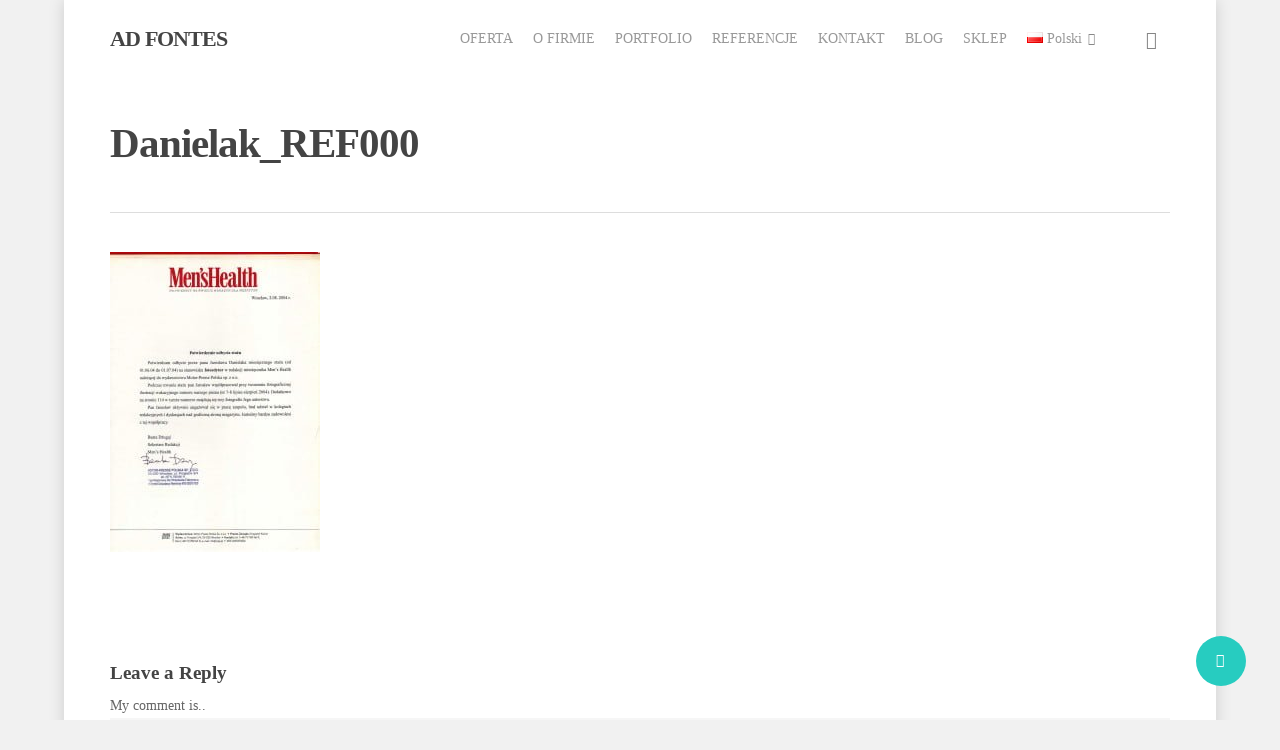

--- FILE ---
content_type: text/html; charset=UTF-8
request_url: https://ad-fontes.pl/portfolio/referencje-mens-health/danielak_ref000/
body_size: 17432
content:
<!DOCTYPE html>

<html lang="pl-PL" class="no-js">
<head>
	
	<meta charset="UTF-8"><link rel="preconnect" href="https://fonts.gstatic.com/" crossorigin /><script>WebFontConfig={google:{families:["Open Sans:300,400,600,700:latin,latin-ext","Open Sans:600:latin-ext"]}};</script><script id="litespeed-webfont-lib" src="https://ad-fontes.pl/wp-content/plugins/litespeed-cache/assets/js/webfontloader.min.js" async></script><link data-optimized="2" rel="stylesheet" href="https://ad-fontes.pl/wp-content/litespeed/cssjs/a35a1.css" /><link data-optimized="2" rel="stylesheet" href="https://ad-fontes.pl/wp-content/litespeed/cssjs/3ea7e.css" /><script type='text/javascript' src='https://ad-fontes.pl/wp-includes/js/jquery/jquery.js?ver=1.12.4-wp'></script><script data-optimized="1" src="https://ad-fontes.pl/wp-content/litespeed/cssjs/ba310.js" defer></script>
	
	<meta name="viewport" content="width=device-width, initial-scale=1, maximum-scale=1, user-scalable=0" />
	<!-- This site is optimized with the Yoast SEO plugin v14.2 - https://yoast.com/wordpress/plugins/seo/ -->
	<title>Danielak_REF000 &ndash; AD FONTES</title>
	<meta name="robots" content="index, follow" />
	<meta name="googlebot" content="index, follow, max-snippet:-1, max-image-preview:large, max-video-preview:-1" />
	<meta name="bingbot" content="index, follow, max-snippet:-1, max-image-preview:large, max-video-preview:-1" />
	<link rel="canonical" href="https://ad-fontes.pl/wp-content/uploads/2015/01/Danielak_REF000.jpg" />
	<meta property="og:locale" content="pl_PL" />
	<meta property="og:type" content="article" />
	<meta property="og:title" content="Danielak_REF000 &ndash; AD FONTES" />
	<meta property="og:url" content="https://ad-fontes.pl/wp-content/uploads/2015/01/Danielak_REF000.jpg" />
	<meta property="og:site_name" content="AD FONTES" />
	<meta property="article:publisher" content="https://www.facebook.com/profile.php?id=100003153610820" />
	<meta property="og:image" content="https://ad-fontes.pl/wp-content/uploads/2015/01/Danielak_REF000.jpg" />
	<meta property="og:image:width" content="630" />
	<meta property="og:image:height" content="900" />
	<meta name="twitter:card" content="summary_large_image" />
	<script type="application/ld+json" class="yoast-schema-graph">{"@context":"https://schema.org","@graph":[{"@type":"WebSite","@id":"https://ad-fontes.pl/#website","url":"https://ad-fontes.pl/","name":"AD FONTES","description":"Us\u0142ugi wydawnicze, self-publishing, opracowanie graficzne ksi\u0105\u017cki, sk\u0142ad i \u0142amanie, projekty ok\u0142adek, redakcja merytoryczna, korekta j\u0119zykowa, t\u0142umaczenia.","potentialAction":[{"@type":"SearchAction","target":"https://ad-fontes.pl/?s={search_term_string}","query-input":"required name=search_term_string"}],"inLanguage":"pl-PL"},{"@type":"WebPage","@id":"https://ad-fontes.pl/wp-content/uploads/2015/01/Danielak_REF000.jpg#webpage","url":"https://ad-fontes.pl/wp-content/uploads/2015/01/Danielak_REF000.jpg","name":"Danielak_REF000 &ndash; AD FONTES","isPartOf":{"@id":"https://ad-fontes.pl/#website"},"datePublished":"2015-01-06T16:48:08+00:00","dateModified":"2015-01-06T16:48:08+00:00","inLanguage":"pl-PL","potentialAction":[{"@type":"ReadAction","target":["https://ad-fontes.pl/wp-content/uploads/2015/01/Danielak_REF000.jpg"]}]}]}</script>
	<!-- / Yoast SEO plugin. -->


<script type='application/javascript'>console.log('PixelYourSite Free version 8.0.9');</script>
<link rel='dns-prefetch' href='//fonts.googleapis.com' />
<link rel='dns-prefetch' href='//s.w.org' />
<link rel="alternate" type="application/rss+xml" title="AD FONTES &raquo; Kanał z wpisami" href="https://ad-fontes.pl/feed/" />
<link rel="alternate" type="application/rss+xml" title="AD FONTES &raquo; Kanał z komentarzami" href="https://ad-fontes.pl/comments/feed/" />
<link rel="alternate" type="application/rss+xml" title="AD FONTES &raquo; Danielak_REF000 Kanał z komentarzami" href="https://ad-fontes.pl/portfolio/referencje-mens-health/danielak_ref000/feed/" />
		<script type="text/javascript">
			window._wpemojiSettings = {"baseUrl":"https:\/\/s.w.org\/images\/core\/emoji\/12.0.0-1\/72x72\/","ext":".png","svgUrl":"https:\/\/s.w.org\/images\/core\/emoji\/12.0.0-1\/svg\/","svgExt":".svg","source":{"concatemoji":"https:\/\/ad-fontes.pl\/wp-includes\/js\/wp-emoji-release.min.js?ver=5.4.18"}};
			/*! This file is auto-generated */
			!function(e,a,t){var n,r,o,i=a.createElement("canvas"),p=i.getContext&&i.getContext("2d");function s(e,t){var a=String.fromCharCode;p.clearRect(0,0,i.width,i.height),p.fillText(a.apply(this,e),0,0);e=i.toDataURL();return p.clearRect(0,0,i.width,i.height),p.fillText(a.apply(this,t),0,0),e===i.toDataURL()}function c(e){var t=a.createElement("script");t.src=e,t.defer=t.type="text/javascript",a.getElementsByTagName("head")[0].appendChild(t)}for(o=Array("flag","emoji"),t.supports={everything:!0,everythingExceptFlag:!0},r=0;r<o.length;r++)t.supports[o[r]]=function(e){if(!p||!p.fillText)return!1;switch(p.textBaseline="top",p.font="600 32px Arial",e){case"flag":return s([127987,65039,8205,9895,65039],[127987,65039,8203,9895,65039])?!1:!s([55356,56826,55356,56819],[55356,56826,8203,55356,56819])&&!s([55356,57332,56128,56423,56128,56418,56128,56421,56128,56430,56128,56423,56128,56447],[55356,57332,8203,56128,56423,8203,56128,56418,8203,56128,56421,8203,56128,56430,8203,56128,56423,8203,56128,56447]);case"emoji":return!s([55357,56424,55356,57342,8205,55358,56605,8205,55357,56424,55356,57340],[55357,56424,55356,57342,8203,55358,56605,8203,55357,56424,55356,57340])}return!1}(o[r]),t.supports.everything=t.supports.everything&&t.supports[o[r]],"flag"!==o[r]&&(t.supports.everythingExceptFlag=t.supports.everythingExceptFlag&&t.supports[o[r]]);t.supports.everythingExceptFlag=t.supports.everythingExceptFlag&&!t.supports.flag,t.DOMReady=!1,t.readyCallback=function(){t.DOMReady=!0},t.supports.everything||(n=function(){t.readyCallback()},a.addEventListener?(a.addEventListener("DOMContentLoaded",n,!1),e.addEventListener("load",n,!1)):(e.attachEvent("onload",n),a.attachEvent("onreadystatechange",function(){"complete"===a.readyState&&t.readyCallback()})),(n=t.source||{}).concatemoji?c(n.concatemoji):n.wpemoji&&n.twemoji&&(c(n.twemoji),c(n.wpemoji)))}(window,document,window._wpemojiSettings);
		</script>
		<style type="text/css">
img.wp-smiley,
img.emoji {
	display: inline !important;
	border: none !important;
	box-shadow: none !important;
	height: 1em !important;
	width: 1em !important;
	margin: 0 .07em !important;
	vertical-align: -0.1em !important;
	background: none !important;
	padding: 0 !important;
}
</style>
	






<style id='salient-social-inline-css' type='text/css'>

  .sharing-default-minimal .nectar-love.loved,
  body .nectar-social[data-color-override="override"].fixed > a:before, 
  body .nectar-social[data-color-override="override"].fixed .nectar-social-inner a,
  .sharing-default-minimal .nectar-social[data-color-override="override"] .nectar-social-inner a:hover {
    background-color: #27CCC0;
  }
  .nectar-social.hover .nectar-love.loved,
  .nectar-social.hover > .nectar-love-button a:hover,
  .nectar-social[data-color-override="override"].hover > div a:hover,
  #single-below-header .nectar-social[data-color-override="override"].hover > div a:hover,
  .nectar-social[data-color-override="override"].hover .share-btn:hover,
  .sharing-default-minimal .nectar-social[data-color-override="override"] .nectar-social-inner a {
    border-color: #27CCC0;
  }
  #single-below-header .nectar-social.hover .nectar-love.loved i,
  #single-below-header .nectar-social.hover[data-color-override="override"] a:hover,
  #single-below-header .nectar-social.hover[data-color-override="override"] a:hover i,
  #single-below-header .nectar-social.hover .nectar-love-button a:hover i,
  .nectar-love:hover i,
  .hover .nectar-love:hover .total_loves,
  .nectar-love.loved i,
  .nectar-social.hover .nectar-love.loved .total_loves,
  .nectar-social.hover .share-btn:hover, 
  .nectar-social[data-color-override="override"].hover .nectar-social-inner a:hover,
  .nectar-social[data-color-override="override"].hover > div:hover span,
  .sharing-default-minimal .nectar-social[data-color-override="override"] .nectar-social-inner a:not(:hover) i,
  .sharing-default-minimal .nectar-social[data-color-override="override"] .nectar-social-inner a:not(:hover) {
    color: #27CCC0;
  }
</style>



<style id='woocommerce-inline-inline-css' type='text/css'>
.woocommerce form .form-row .required { visibility: visible; }
</style>











<style id='dynamic-css-inline-css' type='text/css'>
#header-space{background-color:#ffffff}@media only screen and (min-width:1000px){body #ajax-content-wrap.no-scroll{min-height:calc(100vh - 78px);height:calc(100vh - 78px)!important;}}@media only screen and (min-width:1000px){#page-header-wrap.fullscreen-header,#page-header-wrap.fullscreen-header #page-header-bg,html:not(.nectar-box-roll-loaded) .nectar-box-roll > #page-header-bg.fullscreen-header,.nectar_fullscreen_zoom_recent_projects,#nectar_fullscreen_rows:not(.afterLoaded) > div{height:calc(100vh - 77px);}.wpb_row.vc_row-o-full-height.top-level,.wpb_row.vc_row-o-full-height.top-level > .col.span_12{min-height:calc(100vh - 77px);}html:not(.nectar-box-roll-loaded) .nectar-box-roll > #page-header-bg.fullscreen-header{top:78px;}.nectar-slider-wrap[data-fullscreen="true"]:not(.loaded),.nectar-slider-wrap[data-fullscreen="true"]:not(.loaded) .swiper-container{height:calc(100vh - 76px)!important;}.admin-bar .nectar-slider-wrap[data-fullscreen="true"]:not(.loaded),.admin-bar .nectar-slider-wrap[data-fullscreen="true"]:not(.loaded) .swiper-container{height:calc(100vh - 76px - 32px)!important;}}#nectar_fullscreen_rows{background-color:;}.post-type-archive-product.woocommerce .container-wrap,.tax-product_cat.woocommerce .container-wrap{background-color:#f6f6f6;}.woocommerce ul.products li.product.material,.woocommerce-page ul.products li.product.material{background-color:#ffffff;}.woocommerce ul.products li.product.minimal .product-wrap,.woocommerce ul.products li.product.minimal .background-color-expand,.woocommerce-page ul.products li.product.minimal .product-wrap,.woocommerce-page ul.products li.product.minimal .background-color-expand{background-color:#ffffff;}body{background-position:left top;background-repeat:no-repeat;background-color:#f1f1f1!important;background-attachment:scroll;}
#ajax-content-wrap .swiper-container,#ajax-content-wrap .swiper-slide {
    background-color: transparent !important;
}

.sf-menu .sf-with-ul img {
    margin-bottom: 0;
}
</style>



<script type='text/javascript'>
/* <![CDATA[ */
var Cli_Data = {"nn_cookie_ids":[],"cookielist":[]};
var log_object = {"ajax_url":"https:\/\/ad-fontes.pl\/wp-admin\/admin-ajax.php"};
/* ]]> */
</script>


<script type='text/javascript'>
/* <![CDATA[ */
var wc_add_to_cart_params = {"ajax_url":"\/wp-admin\/admin-ajax.php","wc_ajax_url":"\/?wc-ajax=%%endpoint%%","i18n_view_cart":"Zobacz koszyk","cart_url":"https:\/\/ad-fontes.pl","is_cart":"","cart_redirect_after_add":"no"};
/* ]]> */
</script>




<script type='text/javascript'>
/* <![CDATA[ */
var pysOptions = {"staticEvents":{"facebook":{"PageView":[{"delay":0,"type":"static","name":"PageView","pixelIds":["158595169449914"],"params":{"page_title":"Danielak_REF000","post_type":"attachment","post_id":"2676","user_role":"guest","plugin":"PixelYourSite","event_url":"ad-fontes.pl\/portfolio\/referencje-mens-health\/danielak_ref000\/"},"ids":[],"hasTimeWindow":false,"timeWindow":0,"eventID":"","woo_order":"","edd_order":""}]}},"dynamicEvents":{"signal_form":{"facebook":{"delay":0,"type":"dyn","name":"Signal","pixelIds":["158595169449914"],"params":{"event_action":"Form","page_title":"Danielak_REF000","post_type":"attachment","post_id":"2676","user_role":"guest","plugin":"PixelYourSite","event_url":"ad-fontes.pl\/portfolio\/referencje-mens-health\/danielak_ref000\/"},"ids":[],"hasTimeWindow":false,"timeWindow":0,"eventID":"","woo_order":"","edd_order":""}},"signal_download":{"facebook":{"delay":0,"type":"dyn","name":"Signal","extensions":["","doc","exe","js","pdf","ppt","tgz","zip","xls"],"pixelIds":["158595169449914"],"params":{"event_action":"Download","page_title":"Danielak_REF000","post_type":"attachment","post_id":"2676","user_role":"guest","plugin":"PixelYourSite","event_url":"ad-fontes.pl\/portfolio\/referencje-mens-health\/danielak_ref000\/"},"ids":[],"hasTimeWindow":false,"timeWindow":0,"eventID":"","woo_order":"","edd_order":""}},"signal_comment":{"facebook":{"delay":0,"type":"dyn","name":"Signal","pixelIds":["158595169449914"],"params":{"event_action":"Comment","page_title":"Danielak_REF000","post_type":"attachment","post_id":"2676","user_role":"guest","plugin":"PixelYourSite","event_url":"ad-fontes.pl\/portfolio\/referencje-mens-health\/danielak_ref000\/"},"ids":[],"hasTimeWindow":false,"timeWindow":0,"eventID":"","woo_order":"","edd_order":""}},"woo_add_to_cart_on_button_click":{"facebook":{"delay":0,"type":"dyn","name":"AddToCart","pixelIds":["158595169449914"],"params":{"page_title":"Danielak_REF000","post_type":"attachment","post_id":"2676","user_role":"guest","plugin":"PixelYourSite","event_url":"ad-fontes.pl\/portfolio\/referencje-mens-health\/danielak_ref000\/"},"ids":[],"hasTimeWindow":false,"timeWindow":0,"eventID":"","woo_order":"","edd_order":""}}},"triggerEvents":[],"triggerEventTypes":[],"facebook":{"pixelIds":["158595169449914"],"advancedMatching":[],"removeMetadata":false,"contentParams":{"post_type":"attachment","post_id":2676,"content_name":"Danielak_REF000","tags":"","categories":"Polski"},"commentEventEnabled":true,"wooVariableAsSimple":false,"downloadEnabled":true,"formEventEnabled":true,"ajaxForServerEvent":true,"serverApiEnabled":false,"wooCRSendFromServer":false},"debug":"","siteUrl":"https:\/\/ad-fontes.pl","ajaxUrl":"https:\/\/ad-fontes.pl\/wp-admin\/admin-ajax.php","gdpr":{"ajax_enabled":false,"all_disabled_by_api":true,"facebook_disabled_by_api":false,"analytics_disabled_by_api":false,"google_ads_disabled_by_api":false,"pinterest_disabled_by_api":false,"bing_disabled_by_api":false,"facebook_prior_consent_enabled":true,"analytics_prior_consent_enabled":true,"google_ads_prior_consent_enabled":null,"pinterest_prior_consent_enabled":true,"bing_prior_consent_enabled":true,"cookiebot_integration_enabled":false,"cookiebot_facebook_consent_category":"marketing","cookiebot_analytics_consent_category":"statistics","cookiebot_google_ads_consent_category":null,"cookiebot_pinterest_consent_category":"marketing","cookiebot_bing_consent_category":"marketing","real_cookie_banner_integration_enabled":false,"ginger_integration_enabled":false,"cookie_notice_integration_enabled":false,"cookie_law_info_integration_enabled":false},"edd":{"enabled":false},"woo":{"enabled":true,"addToCartOnButtonEnabled":true,"addToCartOnButtonValueEnabled":true,"addToCartOnButtonValueOption":"price","singleProductId":null,"removeFromCartSelector":"form.woocommerce-cart-form .remove"}};
/* ]]> */
</script>

<link rel='https://api.w.org/' href='https://ad-fontes.pl/wp-json/' />
<link rel="EditURI" type="application/rsd+xml" title="RSD" href="https://ad-fontes.pl/xmlrpc.php?rsd" />
<link rel="wlwmanifest" type="application/wlwmanifest+xml" href="https://ad-fontes.pl/wp-includes/wlwmanifest.xml" /> 
<meta name="generator" content="WordPress 5.4.18" />
<meta name="generator" content="WooCommerce 4.1.4" />
<link rel='shortlink' href='https://ad-fontes.pl/?p=2676' />
<link rel="alternate" type="application/json+oembed" href="https://ad-fontes.pl/wp-json/oembed/1.0/embed?url=https%3A%2F%2Fad-fontes.pl%2Fportfolio%2Freferencje-mens-health%2Fdanielak_ref000%2F" />
<link rel="alternate" type="text/xml+oembed" href="https://ad-fontes.pl/wp-json/oembed/1.0/embed?url=https%3A%2F%2Fad-fontes.pl%2Fportfolio%2Freferencje-mens-health%2Fdanielak_ref000%2F&#038;format=xml" />
<script type="text/javascript"> var root = document.getElementsByTagName( "html" )[0]; root.setAttribute( "class", "js" ); </script><!-- Global site tag (gtag.js) - Google Analytics -->
<script async src="https://www.googletagmanager.com/gtag/js?id=UA-151347971-1"></script>
<script>
  window.dataLayer = window.dataLayer || [];
  function gtag(){dataLayer.push(arguments);}
  gtag('js', new Date());

  gtag('config', 'UA-151347971-1');
</script>	<noscript><style>.woocommerce-product-gallery{ opacity: 1 !important; }</style></noscript>
	<style type="text/css">.recentcomments a{display:inline !important;padding:0 !important;margin:0 !important;}</style><meta name="generator" content="Powered by WPBakery Page Builder - drag and drop page builder for WordPress."/>
<link rel="icon" href="https://ad-fontes.pl/wp-content/uploads/2020/05/cropped-AD-FONTES-logo512x512-32x32.png" sizes="32x32" />
<link rel="icon" href="https://ad-fontes.pl/wp-content/uploads/2020/05/cropped-AD-FONTES-logo512x512-192x192.png" sizes="192x192" />
<link rel="apple-touch-icon" href="https://ad-fontes.pl/wp-content/uploads/2020/05/cropped-AD-FONTES-logo512x512-180x180.png" />
<meta name="msapplication-TileImage" content="https://ad-fontes.pl/wp-content/uploads/2020/05/cropped-AD-FONTES-logo512x512-270x270.png" />
<noscript><style> .wpb_animate_when_almost_visible { opacity: 1; }</style></noscript>	
</head>


<body class="attachment attachment-template-default single single-attachment postid-2676 attachmentid-2676 attachment-jpeg theme-salient woocommerce-no-js original wpb-js-composer js-comp-ver-6.2.0 vc_responsive" data-footer-reveal="false" data-footer-reveal-shadow="none" data-header-format="default" data-body-border="off" data-boxed-style="1" data-header-breakpoint="1000" data-dropdown-style="minimal" data-cae="easeOutCubic" data-cad="750" data-megamenu-width="contained" data-aie="none" data-ls="magnific" data-apte="standard" data-hhun="0" data-fancy-form-rcs="default" data-form-style="minimal" data-form-submit="regular" data-is="minimal" data-button-style="default" data-user-account-button="false" data-flex-cols="true" data-col-gap="default" data-header-inherit-rc="false" data-header-search="true" data-animated-anchors="true" data-ajax-transitions="false" data-full-width-header="false" data-slide-out-widget-area="true" data-slide-out-widget-area-style="slide-out-from-right" data-user-set-ocm="off" data-loading-animation="none" data-bg-header="false" data-responsive="1" data-ext-responsive="true" data-header-resize="1" data-header-color="light" data-cart="true" data-remove-m-parallax="" data-remove-m-video-bgs="" data-m-animate="0" data-force-header-trans-color="light" data-smooth-scrolling="0" data-permanent-transparent="false" >
	
	<script type="text/javascript"> if(navigator.userAgent.match(/(Android|iPod|iPhone|iPad|BlackBerry|IEMobile|Opera Mini)/)) { document.body.className += " using-mobile-browser "; } </script><div id="boxed">	
	<div id="header-space"  data-header-mobile-fixed='1'></div> 
	
		
	<div id="header-outer" data-has-menu="true" data-has-buttons="yes" data-header-button_style="default" data-using-pr-menu="false" data-mobile-fixed="1" data-ptnm="false" data-lhe="animated_underline" data-user-set-bg="#ffffff" data-format="default" data-permanent-transparent="false" data-megamenu-rt="0" data-remove-fixed="0" data-header-resize="1" data-cart="true" data-transparency-option="" data-box-shadow="small" data-shrink-num="6" data-using-secondary="0" data-using-logo="0" data-logo-height="30" data-m-logo-height="24" data-padding="28" data-full-width="false" data-condense="false" >
		
		
<div id="search-outer" class="nectar">
	<div id="search">
		<div class="container">
			 <div id="search-box">
				 <div class="inner-wrap">
					 <div class="col span_12">
						  <form role="search" action="https://ad-fontes.pl/" method="GET">
															<input type="text" name="s" id="s" value="Start Typing..." data-placeholder="Start Typing..." />
															
												</form>
					</div><!--/span_12-->
				</div><!--/inner-wrap-->
			 </div><!--/search-box-->
			 <div id="close"><a href="#">
				<span class="icon-salient-x" aria-hidden="true"></span>				 </a></div>
		 </div><!--/container-->
	</div><!--/search-->
</div><!--/search-outer-->

<header id="top">
	<div class="container">
		<div class="row">
			<div class="col span_3">
				<a id="logo" href="https://ad-fontes.pl" data-supplied-ml-starting-dark="false" data-supplied-ml-starting="false" data-supplied-ml="false" class="no-image">
					AD FONTES 
				</a>
				
							</div><!--/span_3-->
			
			<div class="col span_9 col_last">
									<a class="mobile-search" href="#searchbox"><span class="nectar-icon icon-salient-search" aria-hidden="true"></span></a>
											
						<a id="mobile-cart-link" href="https://ad-fontes.pl"><i class="icon-salient-cart"></i><div class="cart-wrap"><span>0 </span></div></a>
											<div class="slide-out-widget-area-toggle mobile-icon slide-out-from-right" data-custom-color="false" data-icon-animation="simple-transform">
						<div> <a href="#sidewidgetarea" aria-label="Navigation Menu" aria-expanded="false" class="closed">
							<span aria-hidden="true"> <i class="lines-button x2"> <i class="lines"></i> </i> </span>
						</a></div> 
					</div>
								
									
					<nav>
						
						<ul class="sf-menu">	
							<li id="menu-item-2611" class="menu-item menu-item-type-post_type menu-item-object-page menu-item-home menu-item-2611"><a href="https://ad-fontes.pl/">OFERTA</a></li>
<li id="menu-item-3063" class="menu-item menu-item-type-post_type menu-item-object-page menu-item-3063"><a href="https://ad-fontes.pl/o-firmie/">O FIRMIE</a></li>
<li id="menu-item-2591" class="menu-item menu-item-type-post_type menu-item-object-page menu-item-2591"><a href="https://ad-fontes.pl/portfolio/">PORTFOLIO</a></li>
<li id="menu-item-2671" class="menu-item menu-item-type-post_type menu-item-object-page menu-item-2671"><a href="https://ad-fontes.pl/referencje/">REFERENCJE</a></li>
<li id="menu-item-2610" class="menu-item menu-item-type-post_type menu-item-object-page menu-item-2610"><a href="https://ad-fontes.pl/kontakt/">KONTAKT</a></li>
<li id="menu-item-3038" class="menu-item menu-item-type-post_type menu-item-object-page menu-item-3038"><a href="https://ad-fontes.pl/blog/">BLOG</a></li>
<li id="menu-item-5968" class="menu-item menu-item-type-post_type menu-item-object-page menu-item-5968"><a href="https://ad-fontes.pl/sklep/">SKLEP</a></li>
<li id="menu-item-3943" class="pll-parent-menu-item menu-item menu-item-type-custom menu-item-object-custom current-menu-parent menu-item-has-children sf-with-ul menu-item-3943"><a href="#pll_switcher"><img src="[data-uri]" title="Polski" alt="Polski" /><span style="margin-left:0.3em;">Polski</span><span class="sf-sub-indicator"><i class="fa fa-angle-down icon-in-menu"></i></span></a>
<ul class="sub-menu">
	<li class="lang-item lang-item-68 lang-item-pl lang-item-first current-lang menu-item menu-item-type-custom menu-item-object-custom menu-item-3943-pl"><a href="https://ad-fontes.pl/portfolio/referencje-mens-health/danielak_ref000/" hreflang="pl-PL" lang="pl-PL"><img src="[data-uri]" title="Polski" alt="Polski" /><span style="margin-left:0.3em;">Polski</span></a></li>
	<li class="lang-item lang-item-65 lang-item-en no-translation menu-item menu-item-type-custom menu-item-object-custom menu-item-3943-en"><a href="https://ad-fontes.pl/en/" hreflang="en-GB" lang="en-GB"><img src="[data-uri]" title="English" alt="English" /><span style="margin-left:0.3em;">English</span></a></li>
</ul>
</li>
						</ul>
						

													<ul class="buttons sf-menu" data-user-set-ocm="off">
								
								<li id="search-btn"><div><a href="#searchbox"><span class="icon-salient-search" aria-hidden="true"></span></a></div> </li><li class="nectar-woo-cart">				
			<div class="cart-outer" data-user-set-ocm="off" data-cart-style="dropdown">
				<div class="cart-menu-wrap">
					<div class="cart-menu">
						<a class="cart-contents" href="https://ad-fontes.pl"><div class="cart-icon-wrap"><i class="icon-salient-cart"></i> <div class="cart-wrap"><span>0 </span></div> </div></a>
					</div>
				</div>
				
				<div class="cart-notification">
					<span class="item-name"></span> was successfully added to your cart.				</div>
				
				<div class="widget woocommerce widget_shopping_cart"><h2 class="widgettitle">Koszyk</h2><div class="widget_shopping_cart_content"></div></div>					
			</div>
				
			</li>								
							</ul>
												
					</nav>
					
										
				</div><!--/span_9-->
				
								
			</div><!--/row-->
					</div><!--/container-->
	</header>
		
	</div>
	
		
	<div id="ajax-content-wrap">
		
		

<div class="container-wrap" data-midnight="dark" data-remove-post-date="0" data-remove-post-author="0" data-remove-post-comment-number="0">
	<div class="container main-content">
		
		
	  <div class="row heading-title hentry" data-header-style="default">
		<div class="col span_12 section-title blog-title">
						  <h1 class="entry-title">Danielak_REF000</h1>
		   
					</div><!--/section-title-->
	  </div><!--/row-->
	
				
		<div class="row">
			
						
			<div class="post-area col  span_9">
			
			
<article id="post-2676" class="post-2676 attachment type-attachment status-inherit">
  
  <div class="inner-wrap">

		<div class="post-content" data-hide-featured-media="0">
      
        <div class="content-inner"><p class="attachment"><a href='https://ad-fontes.pl/wp-content/uploads/2015/01/Danielak_REF000.jpg'><img data-lazyloaded="1" src="[data-uri]" width="210" height="300" data-src="https://ad-fontes.pl/wp-content/uploads/2015/01/Danielak_REF000-210x300.jpg" class="attachment-medium size-medium" alt="" data-srcset="https://ad-fontes.pl/wp-content/uploads/2015/01/Danielak_REF000-210x300.jpg 210w, https://ad-fontes.pl/wp-content/uploads/2015/01/Danielak_REF000-292x417.jpg 292w, https://ad-fontes.pl/wp-content/uploads/2015/01/Danielak_REF000-600x857.jpg 600w, https://ad-fontes.pl/wp-content/uploads/2015/01/Danielak_REF000.jpg 630w" data-sizes="(max-width: 210px) 100vw, 210px" /><noscript><img width="210" height="300" src="https://ad-fontes.pl/wp-content/uploads/2015/01/Danielak_REF000-210x300.jpg" class="attachment-medium size-medium" alt="" srcset="https://ad-fontes.pl/wp-content/uploads/2015/01/Danielak_REF000-210x300.jpg 210w, https://ad-fontes.pl/wp-content/uploads/2015/01/Danielak_REF000-292x417.jpg 292w, https://ad-fontes.pl/wp-content/uploads/2015/01/Danielak_REF000-600x857.jpg 600w, https://ad-fontes.pl/wp-content/uploads/2015/01/Danielak_REF000.jpg 630w" sizes="(max-width: 210px) 100vw, 210px" /></noscript></a></p>
</div>        
      </div><!--/post-content-->
      
    </div><!--/inner-wrap-->
    
</article>
		</div><!--/post-area-->
			
							
				<div id="sidebar" data-nectar-ss="false" class="col span_3 col_last">
									</div><!--/sidebar-->
				
							
		</div><!--/row-->

		<div class="row">

			
			<div class="comments-section" data-author-bio="false">
				
<div class="comment-wrap " data-midnight="dark" data-comments-open="true">


			<!-- If comments are open, but there are no comments. -->

	 

	<div id="respond" class="comment-respond">
		<h3 id="reply-title" class="comment-reply-title">Leave a Reply <small><a rel="nofollow" id="cancel-comment-reply-link" href="/portfolio/referencje-mens-health/danielak_ref000/#respond" style="display:none;">Cancel Reply</a></small></h3><form action="https://ad-fontes.pl/wp-comments-post.php" method="post" id="commentform" class="comment-form"><div class="row"><div class="col span_12"><label for="comment">My comment is..</label><textarea autocomplete="nope"  id="b9657e29f4"  name="b9657e29f4"   cols="45" rows="8" aria-required="true"></textarea><textarea id="comment" aria-hidden="true" name="comment" autocomplete="nope" style="padding:0;clip:rect(1px, 1px, 1px, 1px);position:absolute !important;white-space:nowrap;height:1px;width:1px;overflow:hidden;" tabindex="-1"></textarea><script type="text/javascript">document.getElementById("comment").setAttribute( "id", "a25478059db85f4a21f754ada36e8daf" );document.getElementById("b9657e29f4").setAttribute( "id", "comment" );</script></div></div><div class="row"> <div class="col span_4"><label for="author">Name <span class="required">*</span></label> <input id="author" name="author" type="text" value="" size="30" /></div>
<div class="col span_4"><label for="email">Email <span class="required">*</span></label><input id="email" name="email" type="text" value="" size="30" /></div>
<div class="col span_4 col_last"><label for="url">Website</label><input id="url" name="url" type="text" value="" size="30" /></div></div>
<p class="comment-form-cookies-consent"><input id="wp-comment-cookies-consent" name="wp-comment-cookies-consent" type="checkbox" value="yes" /><label for="wp-comment-cookies-consent">Save my name, email, and website in this browser for the next time I comment.</label></p>
<p class="form-submit"><input name="submit" type="submit" id="submit" class="submit" value="Submit Comment" /> <input type='hidden' name='comment_post_ID' value='2676' id='comment_post_ID' />
<input type='hidden' name='comment_parent' id='comment_parent' value='0' />
</p></form>	</div><!-- #respond -->
	
</div>			</div>   

		</div><!--/row-->

	</div><!--/container main-content-->

</div><!--/container-wrap-->

<div class="nectar-social fixed" data-position="" data-rm-love="0" data-color-override="override"><a href="#"><i class="icon-default-style steadysets-icon-share"></i></a><div class="nectar-social-inner"><a class='facebook-share nectar-sharing' href='#' title='Share this'> <i class='fa fa-facebook'></i> <span class='social-text'>Share</span> </a><a class='twitter-share nectar-sharing' href='#' title='Tweet this'> <i class='fa fa-twitter'></i> <span class='social-text'>Tweet</span> </a><a class='linkedin-share nectar-sharing' href='#' title='Share this'> <i class='fa fa-linkedin'></i> <span class='social-text'>Share</span> </a><a class='pinterest-share nectar-sharing' href='#' title='Pin this'> <i class='fa fa-pinterest'></i> <span class='social-text'>Pin</span> </a></div></div>
<div id="footer-outer" data-midnight="light" data-cols="4" data-custom-color="false" data-disable-copyright="false" data-matching-section-color="false" data-copyright-line="false" data-using-bg-img="false" data-bg-img-overlay="0.8" data-full-width="false" data-using-widget-area="true" data-link-hover="default">
	
		
	<div id="footer-widgets" data-has-widgets="true" data-cols="4">
		
		<div class="container">
			
						
			<div class="row">
				
								
				<div class="col span_3">
					<!-- Footer widget area 1 -->
					<div id="text-2" class="widget widget_text"><h4>DANE FIRMY</h4>			<div class="textwidget"><p>AD FONTES<br />
Agencja Wydawnicza<br />
ul. Na Ostatnim Groszu 82/9<br />
54-207 Wrocław<br />
NIP: PL 886-248-22-77<br />
Regon: 020977587</p>
<p>tel.: (0048) 694 079 476<br />
e-mail: j.danielak@ad-fontes.pl</p>
<p>Skład i łamanie publikacji, outsourcing poligrafii, gdzie i jak wydać książkę,<br />
koszty self publishngu</p>
</div>
		</div>					</div><!--/span_3-->
					
											
						<div class="col span_3">
							<!-- Footer widget area 2 -->
							<div style="font-size:px; font-family:; font-weight:normal; margin-bottom:25px; margin-top:5px; line-height:px; text-align:left; font-style:normal;">OPINIE KLIENTÓW / CUSTOMERS OPINION</div><div style="font-size:px; font-family:; font-weight:normal; margin-bottom:10px; margin-top:px; line-height:px; text-align:left; font-style:italic;">Obowiązki wypełniał rzetelnie i sprawnie. Poradził sobie z rozszerzeniem zakresu zadań w momencie objęcia współpracą w zakresie redakcji technicznej drugiego imprintu, tj. Książnicy. Niejednokrotnie wykazywał się inicjatywą i kreatywnością w zakresie prac graficznych. Kilkuletnia współpraca pozwala stwierdzić, że Jarosław Danielak jest merytorycznym, sprawdzonym i godnym polecenia redaktorem technicznym i grafikiem.</div><div style="font-size:11px; font-family:; font-weight:normal; margin-bottom:px; margin-top:px; line-height:px; text-align:right; font-style:normal;">MONIKA KACZMAREK-KLOSE, Publicat SA</div>								
							</div><!--/span_3-->
							
												
						
													<div class="col span_3">
								<!-- Footer widget area 3 -->
										<div id="recent-posts-3" class="widget widget_recent_entries">		<h4>Ostatnie posty</h4>		<ul>
											<li>
					<a href="https://ad-fontes.pl/moofie-i-legenda-zlotego-pociagu/">Moofie i legenda Złotego Pociągu</a>
									</li>
											<li>
					<a href="https://ad-fontes.pl/foldery-reklamowe-dla-ilkow-trade/">Foldery reklamowe dla Ilkow Trade</a>
									</li>
											<li>
					<a href="https://ad-fontes.pl/seria-kolorowanek-z-naklejkami-szlakiem-granitu/">Seria kolorowanek z naklejkami dla Stowarzyszenia „Szlakiem Granitu”</a>
									</li>
											<li>
					<a href="https://ad-fontes.pl/moofie-seria-ksiazeczek-dla-milosnikow-dolnego-slaska/">MOOFIE – seria książeczek dla miłośników Dolnego Śląska</a>
									</li>
											<li>
					<a href="https://ad-fontes.pl/rodzinne-opowiesci-warsztaty-historii-mowionej-joanna-mielewczyk/">Rodzinne opowieści. Warsztaty historii mówionej z Joanną Mielewczyk</a>
									</li>
					</ul>
		</div>									
								</div><!--/span_3-->
														
															<div class="col span_3">
									<!-- Footer widget area 4 -->
												<div id="recent-projects-2" class="widget recent_projects_widget">			<h4>Projekty ostatnio dodane</h4>			<div>
					
					
				<a href="https://ad-fontes.pl/portfolio/pracuj-spokojniej-okladka-ksiazki/" data-custom-grid-item="off" title="Pracuj spokojniej &#8211; okładka książki">
					<img data-lazyloaded="1" src="[data-uri]" width="100" height="100" data-src="https://ad-fontes.pl/wp-content/uploads/2024/09/Leanbooks-Starbucks-wiz-01-100x100.jpg" class="attachment-portfolio-widget size-portfolio-widget wp-post-image" alt="" data-srcset="https://ad-fontes.pl/wp-content/uploads/2024/09/Leanbooks-Starbucks-wiz-01-100x100.jpg 100w, https://ad-fontes.pl/wp-content/uploads/2024/09/Leanbooks-Starbucks-wiz-01-150x150.jpg 150w, https://ad-fontes.pl/wp-content/uploads/2024/09/Leanbooks-Starbucks-wiz-01-140x140.jpg 140w, https://ad-fontes.pl/wp-content/uploads/2024/09/Leanbooks-Starbucks-wiz-01-500x500.jpg 500w, https://ad-fontes.pl/wp-content/uploads/2024/09/Leanbooks-Starbucks-wiz-01-350x350.jpg 350w, https://ad-fontes.pl/wp-content/uploads/2024/09/Leanbooks-Starbucks-wiz-01-1000x1000.jpg 1000w, https://ad-fontes.pl/wp-content/uploads/2024/09/Leanbooks-Starbucks-wiz-01-800x800.jpg 800w" data-sizes="(max-width: 100px) 100vw, 100px" /><noscript><img width="100" height="100" src="https://ad-fontes.pl/wp-content/uploads/2024/09/Leanbooks-Starbucks-wiz-01-100x100.jpg" class="attachment-portfolio-widget size-portfolio-widget wp-post-image" alt="" srcset="https://ad-fontes.pl/wp-content/uploads/2024/09/Leanbooks-Starbucks-wiz-01-100x100.jpg 100w, https://ad-fontes.pl/wp-content/uploads/2024/09/Leanbooks-Starbucks-wiz-01-150x150.jpg 150w, https://ad-fontes.pl/wp-content/uploads/2024/09/Leanbooks-Starbucks-wiz-01-140x140.jpg 140w, https://ad-fontes.pl/wp-content/uploads/2024/09/Leanbooks-Starbucks-wiz-01-500x500.jpg 500w, https://ad-fontes.pl/wp-content/uploads/2024/09/Leanbooks-Starbucks-wiz-01-350x350.jpg 350w, https://ad-fontes.pl/wp-content/uploads/2024/09/Leanbooks-Starbucks-wiz-01-1000x1000.jpg 1000w, https://ad-fontes.pl/wp-content/uploads/2024/09/Leanbooks-Starbucks-wiz-01-800x800.jpg 800w" sizes="(max-width: 100px) 100vw, 100px" /></noscript>					
				</a> 
					
					
				<a href="https://ad-fontes.pl/portfolio/akademia-superbohaterow/" data-custom-grid-item="off" title="Akademia Superbohaterów">
					<img data-lazyloaded="1" src="[data-uri]" width="100" height="100" data-src="https://ad-fontes.pl/wp-content/uploads/2024/09/ASB-ksiazka-II-wydanie_OKL_wiz-02_square-100x100.png" class="attachment-portfolio-widget size-portfolio-widget wp-post-image" alt="" data-srcset="https://ad-fontes.pl/wp-content/uploads/2024/09/ASB-ksiazka-II-wydanie_OKL_wiz-02_square-100x100.png 100w, https://ad-fontes.pl/wp-content/uploads/2024/09/ASB-ksiazka-II-wydanie_OKL_wiz-02_square-300x300.png 300w, https://ad-fontes.pl/wp-content/uploads/2024/09/ASB-ksiazka-II-wydanie_OKL_wiz-02_square-1024x1024.png 1024w, https://ad-fontes.pl/wp-content/uploads/2024/09/ASB-ksiazka-II-wydanie_OKL_wiz-02_square-150x150.png 150w, https://ad-fontes.pl/wp-content/uploads/2024/09/ASB-ksiazka-II-wydanie_OKL_wiz-02_square-768x768.png 768w, https://ad-fontes.pl/wp-content/uploads/2024/09/ASB-ksiazka-II-wydanie_OKL_wiz-02_square-140x140.png 140w, https://ad-fontes.pl/wp-content/uploads/2024/09/ASB-ksiazka-II-wydanie_OKL_wiz-02_square-500x500.png 500w, https://ad-fontes.pl/wp-content/uploads/2024/09/ASB-ksiazka-II-wydanie_OKL_wiz-02_square-350x350.png 350w, https://ad-fontes.pl/wp-content/uploads/2024/09/ASB-ksiazka-II-wydanie_OKL_wiz-02_square-1000x1000.png 1000w, https://ad-fontes.pl/wp-content/uploads/2024/09/ASB-ksiazka-II-wydanie_OKL_wiz-02_square-800x800.png 800w, https://ad-fontes.pl/wp-content/uploads/2024/09/ASB-ksiazka-II-wydanie_OKL_wiz-02_square-292x292.png 292w, https://ad-fontes.pl/wp-content/uploads/2024/09/ASB-ksiazka-II-wydanie_OKL_wiz-02_square-600x600.png 600w, https://ad-fontes.pl/wp-content/uploads/2024/09/ASB-ksiazka-II-wydanie_OKL_wiz-02_square.png 1080w" data-sizes="(max-width: 100px) 100vw, 100px" /><noscript><img width="100" height="100" src="https://ad-fontes.pl/wp-content/uploads/2024/09/ASB-ksiazka-II-wydanie_OKL_wiz-02_square-100x100.png" class="attachment-portfolio-widget size-portfolio-widget wp-post-image" alt="" srcset="https://ad-fontes.pl/wp-content/uploads/2024/09/ASB-ksiazka-II-wydanie_OKL_wiz-02_square-100x100.png 100w, https://ad-fontes.pl/wp-content/uploads/2024/09/ASB-ksiazka-II-wydanie_OKL_wiz-02_square-300x300.png 300w, https://ad-fontes.pl/wp-content/uploads/2024/09/ASB-ksiazka-II-wydanie_OKL_wiz-02_square-1024x1024.png 1024w, https://ad-fontes.pl/wp-content/uploads/2024/09/ASB-ksiazka-II-wydanie_OKL_wiz-02_square-150x150.png 150w, https://ad-fontes.pl/wp-content/uploads/2024/09/ASB-ksiazka-II-wydanie_OKL_wiz-02_square-768x768.png 768w, https://ad-fontes.pl/wp-content/uploads/2024/09/ASB-ksiazka-II-wydanie_OKL_wiz-02_square-140x140.png 140w, https://ad-fontes.pl/wp-content/uploads/2024/09/ASB-ksiazka-II-wydanie_OKL_wiz-02_square-500x500.png 500w, https://ad-fontes.pl/wp-content/uploads/2024/09/ASB-ksiazka-II-wydanie_OKL_wiz-02_square-350x350.png 350w, https://ad-fontes.pl/wp-content/uploads/2024/09/ASB-ksiazka-II-wydanie_OKL_wiz-02_square-1000x1000.png 1000w, https://ad-fontes.pl/wp-content/uploads/2024/09/ASB-ksiazka-II-wydanie_OKL_wiz-02_square-800x800.png 800w, https://ad-fontes.pl/wp-content/uploads/2024/09/ASB-ksiazka-II-wydanie_OKL_wiz-02_square-292x292.png 292w, https://ad-fontes.pl/wp-content/uploads/2024/09/ASB-ksiazka-II-wydanie_OKL_wiz-02_square-600x600.png 600w, https://ad-fontes.pl/wp-content/uploads/2024/09/ASB-ksiazka-II-wydanie_OKL_wiz-02_square.png 1080w" sizes="(max-width: 100px) 100vw, 100px" /></noscript>					
				</a> 
					
					
				<a href="https://ad-fontes.pl/portfolio/pytania-z-ksiezyca/" data-custom-grid-item="off" title="Pytania z Księżyca">
					<img data-lazyloaded="1" src="[data-uri]" width="100" height="100" data-src="https://ad-fontes.pl/wp-content/uploads/2024/09/Pytania-z-Księżyca_kafel-wyrozniajacy-100x100.jpg" class="attachment-portfolio-widget size-portfolio-widget wp-post-image" alt="" data-srcset="https://ad-fontes.pl/wp-content/uploads/2024/09/Pytania-z-Księżyca_kafel-wyrozniajacy-100x100.jpg 100w, https://ad-fontes.pl/wp-content/uploads/2024/09/Pytania-z-Księżyca_kafel-wyrozniajacy-150x150.jpg 150w, https://ad-fontes.pl/wp-content/uploads/2024/09/Pytania-z-Księżyca_kafel-wyrozniajacy-140x140.jpg 140w, https://ad-fontes.pl/wp-content/uploads/2024/09/Pytania-z-Księżyca_kafel-wyrozniajacy-500x500.jpg 500w, https://ad-fontes.pl/wp-content/uploads/2024/09/Pytania-z-Księżyca_kafel-wyrozniajacy-350x350.jpg 350w" data-sizes="(max-width: 100px) 100vw, 100px" /><noscript><img width="100" height="100" src="https://ad-fontes.pl/wp-content/uploads/2024/09/Pytania-z-Księżyca_kafel-wyrozniajacy-100x100.jpg" class="attachment-portfolio-widget size-portfolio-widget wp-post-image" alt="" srcset="https://ad-fontes.pl/wp-content/uploads/2024/09/Pytania-z-Księżyca_kafel-wyrozniajacy-100x100.jpg 100w, https://ad-fontes.pl/wp-content/uploads/2024/09/Pytania-z-Księżyca_kafel-wyrozniajacy-150x150.jpg 150w, https://ad-fontes.pl/wp-content/uploads/2024/09/Pytania-z-Księżyca_kafel-wyrozniajacy-140x140.jpg 140w, https://ad-fontes.pl/wp-content/uploads/2024/09/Pytania-z-Księżyca_kafel-wyrozniajacy-500x500.jpg 500w, https://ad-fontes.pl/wp-content/uploads/2024/09/Pytania-z-Księżyca_kafel-wyrozniajacy-350x350.jpg 350w" sizes="(max-width: 100px) 100vw, 100px" /></noscript>					
				</a> 
					
					
				<a href="https://ad-fontes.pl/portfolio/ksiazeczki-edukacyjne/" data-custom-grid-item="off" title="Książeczki edukacyjne">
					<img data-lazyloaded="1" src="[data-uri]" width="100" height="100" data-src="https://ad-fontes.pl/wp-content/uploads/2024/07/UM-Broszura-UNICEF-mockup-03-100x100.jpg" class="attachment-portfolio-widget size-portfolio-widget wp-post-image" alt="Książeczka edukacyjna 13" data-srcset="https://ad-fontes.pl/wp-content/uploads/2024/07/UM-Broszura-UNICEF-mockup-03-100x100.jpg 100w, https://ad-fontes.pl/wp-content/uploads/2024/07/UM-Broszura-UNICEF-mockup-03-150x150.jpg 150w, https://ad-fontes.pl/wp-content/uploads/2024/07/UM-Broszura-UNICEF-mockup-03-140x140.jpg 140w, https://ad-fontes.pl/wp-content/uploads/2024/07/UM-Broszura-UNICEF-mockup-03-500x500.jpg 500w, https://ad-fontes.pl/wp-content/uploads/2024/07/UM-Broszura-UNICEF-mockup-03-350x350.jpg 350w, https://ad-fontes.pl/wp-content/uploads/2024/07/UM-Broszura-UNICEF-mockup-03-800x800.jpg 800w" data-sizes="(max-width: 100px) 100vw, 100px" /><noscript><img width="100" height="100" src="https://ad-fontes.pl/wp-content/uploads/2024/07/UM-Broszura-UNICEF-mockup-03-100x100.jpg" class="attachment-portfolio-widget size-portfolio-widget wp-post-image" alt="Książeczka edukacyjna 13" srcset="https://ad-fontes.pl/wp-content/uploads/2024/07/UM-Broszura-UNICEF-mockup-03-100x100.jpg 100w, https://ad-fontes.pl/wp-content/uploads/2024/07/UM-Broszura-UNICEF-mockup-03-150x150.jpg 150w, https://ad-fontes.pl/wp-content/uploads/2024/07/UM-Broszura-UNICEF-mockup-03-140x140.jpg 140w, https://ad-fontes.pl/wp-content/uploads/2024/07/UM-Broszura-UNICEF-mockup-03-500x500.jpg 500w, https://ad-fontes.pl/wp-content/uploads/2024/07/UM-Broszura-UNICEF-mockup-03-350x350.jpg 350w, https://ad-fontes.pl/wp-content/uploads/2024/07/UM-Broszura-UNICEF-mockup-03-800x800.jpg 800w" sizes="(max-width: 100px) 100vw, 100px" /></noscript>					
				</a> 
					
					
				<a href="https://ad-fontes.pl/portfolio/logotyp-kolabrandy/" data-custom-grid-item="off" title="Logotyp KOLA+BRANDY">
					<img data-lazyloaded="1" src="[data-uri]" width="100" height="100" data-src="https://ad-fontes.pl/wp-content/uploads/2024/07/KolaBrandy-WIZYTOWKA-mockup01-100x100.png" class="attachment-portfolio-widget size-portfolio-widget wp-post-image" alt="Kola+Brandy wizytówki" data-srcset="https://ad-fontes.pl/wp-content/uploads/2024/07/KolaBrandy-WIZYTOWKA-mockup01-100x100.png 100w, https://ad-fontes.pl/wp-content/uploads/2024/07/KolaBrandy-WIZYTOWKA-mockup01-150x150.png 150w, https://ad-fontes.pl/wp-content/uploads/2024/07/KolaBrandy-WIZYTOWKA-mockup01-140x140.png 140w, https://ad-fontes.pl/wp-content/uploads/2024/07/KolaBrandy-WIZYTOWKA-mockup01-500x500.png 500w, https://ad-fontes.pl/wp-content/uploads/2024/07/KolaBrandy-WIZYTOWKA-mockup01-350x350.png 350w, https://ad-fontes.pl/wp-content/uploads/2024/07/KolaBrandy-WIZYTOWKA-mockup01-1000x1000.png 1000w, https://ad-fontes.pl/wp-content/uploads/2024/07/KolaBrandy-WIZYTOWKA-mockup01-800x800.png 800w" data-sizes="(max-width: 100px) 100vw, 100px" /><noscript><img width="100" height="100" src="https://ad-fontes.pl/wp-content/uploads/2024/07/KolaBrandy-WIZYTOWKA-mockup01-100x100.png" class="attachment-portfolio-widget size-portfolio-widget wp-post-image" alt="Kola+Brandy wizytówki" srcset="https://ad-fontes.pl/wp-content/uploads/2024/07/KolaBrandy-WIZYTOWKA-mockup01-100x100.png 100w, https://ad-fontes.pl/wp-content/uploads/2024/07/KolaBrandy-WIZYTOWKA-mockup01-150x150.png 150w, https://ad-fontes.pl/wp-content/uploads/2024/07/KolaBrandy-WIZYTOWKA-mockup01-140x140.png 140w, https://ad-fontes.pl/wp-content/uploads/2024/07/KolaBrandy-WIZYTOWKA-mockup01-500x500.png 500w, https://ad-fontes.pl/wp-content/uploads/2024/07/KolaBrandy-WIZYTOWKA-mockup01-350x350.png 350w, https://ad-fontes.pl/wp-content/uploads/2024/07/KolaBrandy-WIZYTOWKA-mockup01-1000x1000.png 1000w, https://ad-fontes.pl/wp-content/uploads/2024/07/KolaBrandy-WIZYTOWKA-mockup01-800x800.png 800w" sizes="(max-width: 100px) 100vw, 100px" /></noscript>					
				</a> 
					
					
				<a href="https://ad-fontes.pl/portfolio/psalm-podrozny/" data-custom-grid-item="off" title="Psalm podróżny">
					<img data-lazyloaded="1" src="[data-uri]" width="100" height="100" data-src="https://ad-fontes.pl/wp-content/uploads/2024/07/01-Psalm-podrozny_okladka-100x100.jpg" class="attachment-portfolio-widget size-portfolio-widget wp-post-image" alt="Psalm podróżny - layout" data-srcset="https://ad-fontes.pl/wp-content/uploads/2024/07/01-Psalm-podrozny_okladka-100x100.jpg 100w, https://ad-fontes.pl/wp-content/uploads/2024/07/01-Psalm-podrozny_okladka-150x150.jpg 150w, https://ad-fontes.pl/wp-content/uploads/2024/07/01-Psalm-podrozny_okladka-140x140.jpg 140w, https://ad-fontes.pl/wp-content/uploads/2024/07/01-Psalm-podrozny_okladka-500x500.jpg 500w, https://ad-fontes.pl/wp-content/uploads/2024/07/01-Psalm-podrozny_okladka-350x350.jpg 350w, https://ad-fontes.pl/wp-content/uploads/2024/07/01-Psalm-podrozny_okladka-800x800.jpg 800w" data-sizes="(max-width: 100px) 100vw, 100px" /><noscript><img width="100" height="100" src="https://ad-fontes.pl/wp-content/uploads/2024/07/01-Psalm-podrozny_okladka-100x100.jpg" class="attachment-portfolio-widget size-portfolio-widget wp-post-image" alt="Psalm podróżny - layout" srcset="https://ad-fontes.pl/wp-content/uploads/2024/07/01-Psalm-podrozny_okladka-100x100.jpg 100w, https://ad-fontes.pl/wp-content/uploads/2024/07/01-Psalm-podrozny_okladka-150x150.jpg 150w, https://ad-fontes.pl/wp-content/uploads/2024/07/01-Psalm-podrozny_okladka-140x140.jpg 140w, https://ad-fontes.pl/wp-content/uploads/2024/07/01-Psalm-podrozny_okladka-500x500.jpg 500w, https://ad-fontes.pl/wp-content/uploads/2024/07/01-Psalm-podrozny_okladka-350x350.jpg 350w, https://ad-fontes.pl/wp-content/uploads/2024/07/01-Psalm-podrozny_okladka-800x800.jpg 800w" sizes="(max-width: 100px) 100vw, 100px" /></noscript>					
				</a> 
							</div>
			</div>											
									</div><!--/span_3-->
																
							</div><!--/row-->
							
														
						</div><!--/container-->
						
					</div><!--/footer-widgets-->
					
					
  <div class="row" id="copyright" data-layout="default">
	
	<div class="container">
	   
				<div class="col span_5">
		   
					   
						<p>
				© 2015 AD FONTES Agencja Wydawnicza.			 </p>	
					   
		</div><!--/span_5-->
			   
	  <div class="col span_7 col_last">
		<ul class="social">
					  		  		  		  		  		  		  		  		  		  		  		  		  		  		  		  		  		  		  		  		  		  		  		  		  		  		                                 		</ul>
	  </div><!--/span_7-->

	  	
	</div><!--/container-->
	
  </div><!--/row-->
  
		
</div><!--/footer-outer-->

	
	<div id="slide-out-widget-area-bg" class="slide-out-from-right dark">
				</div>
		
		<div id="slide-out-widget-area" class="slide-out-from-right" data-dropdown-func="separate-dropdown-parent-link" data-back-txt="Back">
			
						
			<div class="inner" data-prepend-menu-mobile="false">
				
				<a class="slide_out_area_close" href="#">
					<span class="icon-salient-x icon-default-style"></span>				</a>
				
				
									<div class="off-canvas-menu-container mobile-only">
						
												
						<ul class="menu">
							<li class="menu-item menu-item-type-post_type menu-item-object-page menu-item-home menu-item-2611"><a href="https://ad-fontes.pl/">OFERTA</a></li>
<li class="menu-item menu-item-type-post_type menu-item-object-page menu-item-3063"><a href="https://ad-fontes.pl/o-firmie/">O FIRMIE</a></li>
<li class="menu-item menu-item-type-post_type menu-item-object-page menu-item-2591"><a href="https://ad-fontes.pl/portfolio/">PORTFOLIO</a></li>
<li class="menu-item menu-item-type-post_type menu-item-object-page menu-item-2671"><a href="https://ad-fontes.pl/referencje/">REFERENCJE</a></li>
<li class="menu-item menu-item-type-post_type menu-item-object-page menu-item-2610"><a href="https://ad-fontes.pl/kontakt/">KONTAKT</a></li>
<li class="menu-item menu-item-type-post_type menu-item-object-page menu-item-3038"><a href="https://ad-fontes.pl/blog/">BLOG</a></li>
<li class="menu-item menu-item-type-post_type menu-item-object-page menu-item-5968"><a href="https://ad-fontes.pl/sklep/">SKLEP</a></li>
<li class="pll-parent-menu-item menu-item menu-item-type-custom menu-item-object-custom current-menu-parent menu-item-has-children menu-item-3943"><a href="#pll_switcher"><img src="[data-uri]" title="Polski" alt="Polski" /><span style="margin-left:0.3em;">Polski</span></a>
<ul class="sub-menu">
	<li class="lang-item lang-item-68 lang-item-pl lang-item-first current-lang menu-item menu-item-type-custom menu-item-object-custom menu-item-3943-pl"><a href="https://ad-fontes.pl/portfolio/referencje-mens-health/danielak_ref000/" hreflang="pl-PL" lang="pl-PL"><img src="[data-uri]" title="Polski" alt="Polski" /><span style="margin-left:0.3em;">Polski</span></a></li>
	<li class="lang-item lang-item-65 lang-item-en no-translation menu-item menu-item-type-custom menu-item-object-custom menu-item-3943-en"><a href="https://ad-fontes.pl/en/" hreflang="en-GB" lang="en-GB"><img src="[data-uri]" title="English" alt="English" /><span style="margin-left:0.3em;">English</span></a></li>
</ul>
</li>
							
						</ul>
						
						<ul class="menu secondary-header-items">
													</ul>
					</div>
										
				</div>
				
				<div class="bottom-meta-wrap"></div><!--/bottom-meta-wrap-->					
				</div>
		
</div> <!--/ajax-content-wrap-->

</div><!--/boxed closing div-->	<a id="to-top" class="
		"><i class="fa fa-angle-up"></i></a>
	<!--googleoff: all--><div id="cookie-law-info-bar"><span>Używamy plików cookies w celach zapewnienia funkcjonalności strony oraz zbierania statystyk odwiedzin wyłącznie na nasz użytek. <a role='button' tabindex='0' data-cli_action="accept" id="cookie_action_close_header"  class="medium cli-plugin-button cli-plugin-main-button cookie_action_close_header cli_action_button" style="display:inline-block; ">OK</a> <a href='https://ad-fontes.pl/polityka-cookies/' id="CONSTANT_OPEN_URL"  class="cli-plugin-main-link"  style="display:inline-block;" >Polityka cookies</a></span></div><div id="cookie-law-info-again" style="display:none;"><span id="cookie_hdr_showagain">Polityka cookies</span></div><div class="cli-modal" id="cliSettingsPopup" tabindex="-1" role="dialog" aria-labelledby="cliSettingsPopup" aria-hidden="true">
  <div class="cli-modal-dialog" role="document">
    <div class="cli-modal-content cli-bar-popup">
      <button type="button" class="cli-modal-close" id="cliModalClose">
        <svg class="" viewBox="0 0 24 24"><path d="M19 6.41l-1.41-1.41-5.59 5.59-5.59-5.59-1.41 1.41 5.59 5.59-5.59 5.59 1.41 1.41 5.59-5.59 5.59 5.59 1.41-1.41-5.59-5.59z"></path><path d="M0 0h24v24h-24z" fill="none"></path></svg>
        <span class="wt-cli-sr-only">Close</span>
      </button>
      <div class="cli-modal-body">
        <div class="cli-container-fluid cli-tab-container">
    <div class="cli-row">
        <div class="cli-col-12 cli-align-items-stretch cli-px-0">
            <div class="cli-privacy-overview">
                                                   
                <div class="cli-privacy-content">
                    <div class="cli-privacy-content-text"></div>
                </div>
                <a class="cli-privacy-readmore" data-readmore-text="Show more" data-readless-text="Show less"></a>            </div>
        </div>  
        <div class="cli-col-12 cli-align-items-stretch cli-px-0 cli-tab-section-container">
              
                            <div class="cli-tab-section">
                    <div class="cli-tab-header">
                        <a role="button" tabindex="0" class="cli-nav-link cli-settings-mobile" data-target="necessary" data-toggle="cli-toggle-tab" >
                            Necessary 
                        </a>
                    
                    <span class="cli-necessary-caption">Always Enabled</span>                     </div>
                    <div class="cli-tab-content">
                        <div class="cli-tab-pane cli-fade" data-id="necessary">
                            <p></p>
                        </div>
                    </div>
                </div>
              
                       
        </div>
    </div> 
</div> 
      </div>
    </div>
  </div>
</div>
<div class="cli-modal-backdrop cli-fade cli-settings-overlay"></div>
<div class="cli-modal-backdrop cli-fade cli-popupbar-overlay"></div>
<script type="text/javascript">
  /* <![CDATA[ */
  cli_cookiebar_settings='{"animate_speed_hide":"500","animate_speed_show":"500","background":"#fff","border":"#444","border_on":false,"button_1_button_colour":"#27ccc0","button_1_button_hover":"#1fa39a","button_1_link_colour":"#ffffff","button_1_as_button":true,"button_1_new_win":false,"button_2_button_colour":"#27ccc0","button_2_button_hover":"#1fa39a","button_2_link_colour":"#27ccc0","button_2_as_button":false,"button_2_hidebar":false,"button_3_button_colour":"#000","button_3_button_hover":"#000000","button_3_link_colour":"#fff","button_3_as_button":true,"button_3_new_win":false,"button_4_button_colour":"#000","button_4_button_hover":"#000000","button_4_link_colour":"#62a329","button_4_as_button":false,"font_family":"inherit","header_fix":false,"notify_animate_hide":true,"notify_animate_show":false,"notify_div_id":"#cookie-law-info-bar","notify_position_horizontal":"right","notify_position_vertical":"bottom","scroll_close":false,"scroll_close_reload":false,"accept_close_reload":false,"reject_close_reload":false,"showagain_tab":false,"showagain_background":"#fff","showagain_border":"#000","showagain_div_id":"#cookie-law-info-again","showagain_x_position":"100px","text":"#444444","show_once_yn":false,"show_once":"10000","logging_on":false,"as_popup":false,"popup_overlay":true,"bar_heading_text":"","cookie_bar_as":"banner","popup_showagain_position":"bottom-right","widget_position":"left"}';
  /* ]]> */
</script>
<!--googleon: all--><noscript><img data-lazyloaded="1" src="[data-uri]" height="1" width="1" style="display: none;" data-src="https://www.facebook.com/tr?id=158595169449914&ev=PageView&noscript=1&cd[page_title]=Danielak_REF000&cd[post_type]=attachment&cd[post_id]=2676&cd[user_role]=guest&cd[plugin]=PixelYourSite&cd[event_url]=ad-fontes.pl%2Fportfolio%2Freferencje-mens-health%2Fdanielak_ref000%2F" alt="facebook_pixel"><noscript><img height="1" width="1" style="display: none;" src="https://www.facebook.com/tr?id=158595169449914&ev=PageView&noscript=1&cd[page_title]=Danielak_REF000&cd[post_type]=attachment&cd[post_id]=2676&cd[user_role]=guest&cd[plugin]=PixelYourSite&cd[event_url]=ad-fontes.pl%2Fportfolio%2Freferencje-mens-health%2Fdanielak_ref000%2F" alt="facebook_pixel"></noscript></noscript>
	<script type="text/javascript">
		var c = document.body.className;
		c = c.replace(/woocommerce-no-js/, 'woocommerce-js');
		document.body.className = c;
	</script>
	




<script type='text/javascript'>
( 'fetch' in window ) || document.write( '<script src="https://ad-fontes.pl/wp-includes/js/dist/vendor/wp-polyfill-fetch.min.js?ver=3.0.0"></scr' + 'ipt>' );( document.contains ) || document.write( '<script src="https://ad-fontes.pl/wp-includes/js/dist/vendor/wp-polyfill-node-contains.min.js?ver=3.42.0"></scr' + 'ipt>' );( window.DOMRect ) || document.write( '<script src="https://ad-fontes.pl/wp-includes/js/dist/vendor/wp-polyfill-dom-rect.min.js?ver=3.42.0"></scr' + 'ipt>' );( window.URL && window.URL.prototype && window.URLSearchParams ) || document.write( '<script src="https://ad-fontes.pl/wp-includes/js/dist/vendor/wp-polyfill-url.min.js?ver=3.6.4"></scr' + 'ipt>' );( window.FormData && window.FormData.prototype.keys ) || document.write( '<script src="https://ad-fontes.pl/wp-includes/js/dist/vendor/wp-polyfill-formdata.min.js?ver=3.0.12"></scr' + 'ipt>' );( Element.prototype.matches && Element.prototype.closest ) || document.write( '<script src="https://ad-fontes.pl/wp-includes/js/dist/vendor/wp-polyfill-element-closest.min.js?ver=2.0.2"></scr' + 'ipt>' );
</script>


<script type='text/javascript'>
/* <![CDATA[ */
var uiAutocompleteL10n = {"noResults":"No results found.","oneResult":"1 result found. Use up and down arrow keys to navigate.","manyResults":"%d results found. Use up and down arrow keys to navigate.","itemSelected":"Item selected."};
/* ]]> */
</script>

<script type='text/javascript'>
/* <![CDATA[ */
var MyAcSearch = {"url":"https:\/\/ad-fontes.pl\/wp-admin\/admin-ajax.php"};
/* ]]> */
</script>

<script type='text/javascript'>
/* <![CDATA[ */
var wpcf7 = {"apiSettings":{"root":"https:\/\/ad-fontes.pl\/wp-json\/contact-form-7\/v1","namespace":"contact-form-7\/v1"},"cached":"1"};
/* ]]> */
</script>

<script type='text/javascript'>
/* <![CDATA[ */
var nectarLove = {"ajaxurl":"https:\/\/ad-fontes.pl\/wp-admin\/admin-ajax.php","postID":"2676","rooturl":"https:\/\/ad-fontes.pl","loveNonce":"a004f00a27"};
/* ]]> */
</script>

<script type='text/javascript'>
/* <![CDATA[ */
var woocommerce_params = {"ajax_url":"\/wp-admin\/admin-ajax.php","wc_ajax_url":"\/?wc-ajax=%%endpoint%%"};
/* ]]> */
</script>

<script type='text/javascript'>
/* <![CDATA[ */
var wc_cart_fragments_params = {"ajax_url":"\/wp-admin\/admin-ajax.php","wc_ajax_url":"\/?wc-ajax=%%endpoint%%","cart_hash_key":"wc_cart_hash_6abbfd32abab26c4c571e30f4a76d542","fragment_name":"wc_fragments_6abbfd32abab26c4c571e30f4a76d542","request_timeout":"5000"};
/* ]]> */
</script>










<script type='text/javascript'>
/* <![CDATA[ */
var nectarLove = {"ajaxurl":"https:\/\/ad-fontes.pl\/wp-admin\/admin-ajax.php","postID":"2676","rooturl":"https:\/\/ad-fontes.pl","disqusComments":"false","loveNonce":"a004f00a27","mapApiKey":""};
/* ]]> */
</script>




<script type="text/javascript">(function() {
				var expirationDate = new Date();
				expirationDate.setTime( expirationDate.getTime() + 31536000 * 1000 );
				document.cookie = "pll_language=pl; expires=" + expirationDate.toUTCString() + "; path=/";
			}());</script><script>var _extends=Object.assign||function(t){for(var e=1;e<arguments.length;e++){var n=arguments[e];for(var o in n)Object.prototype.hasOwnProperty.call(n,o)&&(t[o]=n[o])}return t},_typeof="function"==typeof Symbol&&"symbol"==typeof Symbol.iterator?function(t){return typeof t}:function(t){return t&&"function"==typeof Symbol&&t.constructor===Symbol&&t!==Symbol.prototype?"symbol":typeof t};!function(t,e){"object"===("undefined"==typeof exports?"undefined":_typeof(exports))&&"undefined"!=typeof module?module.exports=e():"function"==typeof define&&define.amd?define(e):t.LazyLoad=e()}(this,function(){"use strict";var n={elements_selector:"img",container:document,threshold:300,thresholds:null,data_src:"src",data_srcset:"srcset",data_sizes:"sizes",data_bg:"bg",class_loading:"litespeed-loading",class_loaded:"litespeed-loaded",class_error:"error",load_delay:0,callback_load:null,callback_error:null,callback_set:null,callback_enter:null,callback_finish:null,to_webp:!1},s="data-",r="was-processed",o="ll-timeout",a="true",c=function(t,e){return t.getAttribute(s+e)},i=function(t,e,n){var o=s+e;null!==n?t.setAttribute(o,n):t.removeAttribute(o)},l=function(t){return c(t,r)===a},u=function(t,e){return i(t,o,e)},d=function(t){return c(t,o)},f=function(t,e){var n,o="LazyLoad::Initialized",s=new t(e);try{n=new CustomEvent(o,{detail:{instance:s}})}catch(t){(n=document.createEvent("CustomEvent")).initCustomEvent(o,!1,!1,{instance:s})}window.dispatchEvent(n)};var _=function(t,e){return e?t.replace(/\.(jpe?g|png)/gi,".webp"):t},t="undefined"!=typeof window,v=t&&!("onscroll"in window)||/(gle|ing|ro)bot|crawl|spider/i.test(navigator.userAgent),e=t&&"IntersectionObserver"in window,h=t&&"classList"in document.createElement("p"),b=t&&!1,g=function(t,e,n,o){for(var s,r=0;s=t.children[r];r+=1)if("SOURCE"===s.tagName){var a=c(s,n);m(s,e,a,o)}},m=function(t,e,n,o){n&&t.setAttribute(e,_(n,o))},p={IMG:function(t,e){var n=b&&e.to_webp,o=e.data_srcset,s=t.parentNode;s&&"PICTURE"===s.tagName&&g(s,"srcset",o,n);var r=c(t,e.data_sizes);m(t,"sizes",r);var a=c(t,o);m(t,"srcset",a,n);var i=c(t,e.data_src);m(t,"src",i,n)},IFRAME:function(t,e){var n=c(t,e.data_src);m(t,"src",n)},VIDEO:function(t,e){var n=e.data_src,o=c(t,n);g(t,"src",n),m(t,"src",o),t.load()}},y=function(t,e){var n,o,s=e._settings,r=t.tagName,a=p[r];if(a)return a(t,s),e._updateLoadingCount(1),void(e._elements=(n=e._elements,o=t,n.filter(function(t){return t!==o})));!function(t,e){var n=b&&e.to_webp,o=c(t,e.data_src),s=c(t,e.data_bg);if(o){var r=_(o,n);t.style.backgroundImage='url("'+r+'")'}if(s){var a=_(s,n);t.style.backgroundImage=a}}(t,s)},w=function(t,e){h?t.classList.add(e):t.className+=(t.className?" ":"")+e},E=function(t,e){t&&t(e)},L="load",I="loadeddata",O="error",k=function(t,e,n){t.addEventListener(e,n)},A=function(t,e,n){t.removeEventListener(e,n)},C=function(t,e,n){A(t,L,e),A(t,I,e),A(t,O,n)},z=function(t,e,n){var o,s,r=n._settings,a=e?r.class_loaded:r.class_error,i=e?r.callback_load:r.callback_error,c=t.target;o=c,s=r.class_loading,h?o.classList.remove(s):o.className=o.className.replace(new RegExp("(^|\\s+)"+s+"(\\s+|$)")," ").replace(/^\s+/,"").replace(/\s+$/,""),w(c,a),E(i,c),n._updateLoadingCount(-1)},N=function(n,o){var t,e,s,r=function t(e){z(e,!0,o),C(n,t,a)},a=function t(e){z(e,!1,o),C(n,r,t)};s=a,k(t=n,L,e=r),k(t,I,e),k(t,O,s)},x=["IMG","IFRAME","VIDEO"],M=function(t,e,n){R(t,n),e.unobserve(t)},S=function(t){var e=d(t);e&&(clearTimeout(e),u(t,null))};function R(t,e,n){var o=e._settings;!n&&l(t)||(E(o.callback_enter,t),-1<x.indexOf(t.tagName)&&(N(t,e),w(t,o.class_loading)),y(t,e),i(t,r,a),E(o.callback_set,t))}var j=function(t){return t.isIntersecting||0<t.intersectionRatio},T=function(t,e){this._settings=_extends({},n,t),this._setObserver(),this._loadingCount=0,this.update(e)};return T.prototype={_manageIntersection:function(t){var e,n,o,s,r,a=this._observer,i=this._settings.load_delay,c=t.target;i?j(t)?(e=c,n=a,s=(o=this)._settings.load_delay,(r=d(e))||(r=setTimeout(function(){M(e,n,o),S(e)},s),u(e,r))):S(c):j(t)&&M(c,a,this)},_onIntersection:function(t){t.forEach(this._manageIntersection.bind(this))},_setObserver:function(){var t;e&&(this._observer=new IntersectionObserver(this._onIntersection.bind(this),{root:(t=this._settings).container===document?null:t.container,rootMargin:t.thresholds||t.threshold+"px"}))},_updateLoadingCount:function(t){this._loadingCount+=t,0===this._elements.length&&0===this._loadingCount&&E(this._settings.callback_finish)},update:function(t){var e=this,n=this._settings,o=t||n.container.querySelectorAll(n.elements_selector);this._elements=Array.prototype.slice.call(o).filter(function(t){return!l(t)}),!v&&this._observer?this._elements.forEach(function(t){e._observer.observe(t)}):this.loadAll()},destroy:function(){var e=this;this._observer&&(this._elements.forEach(function(t){e._observer.unobserve(t)}),this._observer=null),this._elements=null,this._settings=null},load:function(t,e){R(t,this,e)},loadAll:function(){var e=this;this._elements.forEach(function(t){e.load(t)})}},t&&function(t,e){if(e)if(e.length)for(var n,o=0;n=e[o];o+=1)f(t,n);else f(t,e)}(T,window.lazyLoadOptions),T}),function(e,t){"use strict";function n(){t.body.classList.add("litespeed_lazyloaded")}function a(){d=new LazyLoad({elements_selector:"[data-lazyloaded]",callback_finish:n}),o=function(){d.update()},e.MutationObserver&&new MutationObserver(o).observe(t.documentElement,{childList:!0,subtree:!0,attributes:!0})}var d,o;e.addEventListener?e.addEventListener("load",a,!1):e.attachEvent("onload",a)}(window,document);</script><script data-optimized="1" src="https://ad-fontes.pl/wp-content/litespeed/cssjs/4e674.js" defer></script></body>
</html>
<!-- Page generated by LiteSpeed Cache 3.1 on 2026-01-22 09:07:55 -->